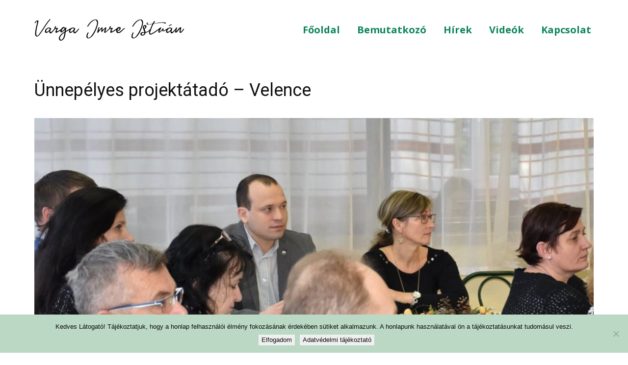

--- FILE ---
content_type: text/html; charset=utf-8
request_url: https://www.google.com/recaptcha/api2/aframe
body_size: 267
content:
<!DOCTYPE HTML><html><head><meta http-equiv="content-type" content="text/html; charset=UTF-8"></head><body><script nonce="4gVIwT8KJrKg7Gu6FsyDvg">/** Anti-fraud and anti-abuse applications only. See google.com/recaptcha */ try{var clients={'sodar':'https://pagead2.googlesyndication.com/pagead/sodar?'};window.addEventListener("message",function(a){try{if(a.source===window.parent){var b=JSON.parse(a.data);var c=clients[b['id']];if(c){var d=document.createElement('img');d.src=c+b['params']+'&rc='+(localStorage.getItem("rc::a")?sessionStorage.getItem("rc::b"):"");window.document.body.appendChild(d);sessionStorage.setItem("rc::e",parseInt(sessionStorage.getItem("rc::e")||0)+1);localStorage.setItem("rc::h",'1769202134117');}}}catch(b){}});window.parent.postMessage("_grecaptcha_ready", "*");}catch(b){}</script></body></html>

--- FILE ---
content_type: text/css
request_url: https://vargaimreistvan.hu/wp-content/themes/VargaImresablon0202/css/media.css?ver=1.0
body_size: 7068
content:

@media (max-width: 575px)  {
  .u-form-vertical .u-form-group {
    width: 100%;
  }
}
@media (max-width: 767px)  {
  .u-form-horizontal {
    flex-direction: column;
    align-items: stretch;
    margin: -0.5rem !important;
  }
  .u-form-horizontal .u-form-group {
    border: 0.5rem solid transparent !important;
  }
  .u-form-horizontal label {
    display: none;
  }
  .u-form-horizontal .u-btn-submit {
    flex-grow: 1;
  }
}
@media (min-width: 1200px)  {
  .u-hidden-xl {
    display: none !important;
  }
}
@media (min-width: 992px) and (max-width: 1199px)  {
  .u-hidden-lg {
    display: none !important;
  }
}
@media (min-width: 768px) and (max-width: 991px)  {
  .u-hidden-md {
    display: none !important;
  }
}
@media (min-width: 576px) and (max-width: 767px)  {
  .u-hidden-sm {
    display: none !important;
  }
}
@media (max-width: 575px)  {
  .u-hidden-xs {
    display: none !important;
  }
}
@media (min-width: 1200px)  {
  .u-image-circle.u-expanded-width-xl {
    padding-bottom: 100%;
  }
}
@media (min-width: 992px) and (max-width: 1199px)  {
  .u-image-circle.u-expanded-width-lg {
    padding-bottom: 100%;
  }
}
@media (min-width: 768px) and (max-width: 991px)  {
  .u-image-circle.u-expanded-width-md {
    padding-bottom: 100%;
  }
}
@media (min-width: 576px) and (max-width: 767px)  {
  .u-image-circle.u-expanded-width-sm {
    padding-bottom: 100%;
  }
}
@media (max-width: 575px)  {
  .u-image-circle.u-expanded-width-xs {
    padding-bottom: 100%;
  }
}
@media (min-width: 1200px)  {
  .u-sheet {
    width: 1140px;
  }
}
@media (min-width: 992px) and (max-width: 1199px)  {
  .u-sheet {
    width: 940px;
  }
}
@media (min-width: 768px) and (max-width: 991px)  {
  .u-sheet {
    width: 720px;
  }
}
@media (min-width: 576px) and (max-width: 767px)  {
  .u-sheet {
    width: 540px;
  }
}
@media (max-width: 575px)  {
  .u-sheet {
    width: 340px;
  }
}
@media (min-width: 1200px)  {
  .u-expanded-width-xl {
    width: 100% !important;
    margin-left: 0 !important;
    margin-right: 0 !important;
  }
}
@media (min-width: 992px) and (max-width: 1199px)  {
  .u-expanded-width-lg {
    width: 100% !important;
    margin-left: 0 !important;
    margin-right: 0 !important;
  }
}
@media (min-width: 768px) and (max-width: 991px)  {
  .u-expanded-width-md {
    width: 100% !important;
    margin-left: 0 !important;
    margin-right: 0 !important;
  }
}
@media (min-width: 576px) and (max-width: 767px)  {
  .u-expanded-width-sm {
    width: 100% !important;
    margin-left: 0 !important;
    margin-right: 0 !important;
  }
}
@media (max-width: 575px)  {
  .u-expanded-width-xs {
    width: 100% !important;
    margin-left: 0 !important;
    margin-right: 0 !important;
  }
}
@media (min-width: 1200px)  {
  .u-expanded-height-xl {
    position: absolute !important;
    height: 100% !important;
    top: 0 !important;
  }
}
@media (min-width: 992px) and (max-width: 1199px)  {
  .u-expanded-height-lg {
    position: absolute !important;
    height: 100% !important;
    top: 0 !important;
  }
}
@media (min-width: 768px) and (max-width: 991px)  {
  .u-expanded-height-md {
    position: absolute !important;
    height: 100% !important;
    top: 0 !important;
  }
}
@media (min-width: 576px) and (max-width: 767px)  {
  .u-expanded-height-sm {
    position: absolute !important;
    height: 100% !important;
    top: 0 !important;
  }
}
@media (max-width: 575px)  {
  .u-expanded-height-xs {
    position: absolute !important;
    height: 100% !important;
    top: 0 !important;
  }
}
@media (min-width: 1200px)  {
  .u-valign-middle-xl,
  .u-valign-top-xl,
  .u-valign-bottom-xl {
    display: flex;
    flex-direction: column;
  }
}
@media (min-width: 992px) and (max-width: 1199px)  {
  .u-valign-middle-lg,
  .u-valign-top-lg,
  .u-valign-bottom-lg {
    display: flex;
    flex-direction: column;
  }
}
@media (min-width: 768px) and (max-width: 991px)  {
  .u-valign-middle-md,
  .u-valign-top-md,
  .u-valign-bottom-md {
    display: flex;
    flex-direction: column;
  }
}
@media (min-width: 576px) and (max-width: 767px)  {
  .u-valign-middle-sm,
  .u-valign-top-sm,
  .u-valign-bottom-sm {
    display: flex;
    flex-direction: column;
  }
}
@media (max-width: 575px)  {
  .u-valign-middle-xs,
  .u-valign-top-xs,
  .u-valign-bottom-xs {
    display: flex;
    flex-direction: column;
  }
}
@media (min-width: 1200px)  {
  .u-valign-middle-xl {
    justify-content: center;
  }
}
@media (min-width: 992px) and (max-width: 1199px)  {
  .u-valign-middle-lg {
    justify-content: center;
  }
}
@media (min-width: 768px) and (max-width: 991px)  {
  .u-valign-middle-md {
    justify-content: center;
  }
}
@media (min-width: 576px) and (max-width: 767px)  {
  .u-valign-middle-sm {
    justify-content: center;
  }
}
@media (max-width: 575px)  {
  .u-valign-middle-xs {
    justify-content: center;
  }
}
@media (min-width: 1200px)  {
  .u-valign-top-xl {
    justify-content: flex-start;
  }
}
@media (min-width: 992px) and (max-width: 1199px)  {
  .u-valign-top-lg {
    justify-content: flex-start;
  }
}
@media (min-width: 768px) and (max-width: 991px)  {
  .u-valign-top-md {
    justify-content: flex-start;
  }
}
@media (min-width: 576px) and (max-width: 767px)  {
  .u-valign-top-sm {
    justify-content: flex-start;
  }
}
@media (max-width: 575px)  {
  .u-valign-top-xs {
    justify-content: flex-start;
  }
}
@media (min-width: 1200px)  {
  .u-valign-bottom-xl {
    justify-content: flex-end;
  }
}
@media (min-width: 992px) and (max-width: 1199px)  {
  .u-valign-bottom-lg {
    justify-content: flex-end;
  }
}
@media (min-width: 768px) and (max-width: 991px)  {
  .u-valign-bottom-md {
    justify-content: flex-end;
  }
}
@media (min-width: 576px) and (max-width: 767px)  {
  .u-valign-bottom-sm {
    justify-content: flex-end;
  }
}
@media (max-width: 575px)  {
  .u-valign-bottom-xs {
    justify-content: flex-end;
  }
}
@media (max-width: 767px)  {
  :not(.u-sheet) > [class*="u-gutter-"]:not(.u-gutter-0).u-expanded-width {
    overflow: hidden;
  }
}
@media (min-width: 1200px)  {
  .u-layout-row > .u-size-60-xl {
    flex: 0 0 100%;
    max-width: 100%;
  }
  .u-layout-col > .u-size-60-xl {
    flex: 60 0 100%;
  }
  .u-layout-row > .u-size-59-xl {
    flex: 0 0 98.33333333%;
    max-width: 98.33333333%;
  }
  .u-layout-col > .u-size-59-xl {
    flex: 59 0 98.33333333%;
  }
  .u-layout-row > .u-size-58-xl {
    flex: 0 0 96.66666667%;
    max-width: 96.66666667%;
  }
  .u-layout-col > .u-size-58-xl {
    flex: 58 0 96.66666667%;
  }
  .u-layout-row > .u-size-57-xl {
    flex: 0 0 95%;
    max-width: 95%;
  }
  .u-layout-col > .u-size-57-xl {
    flex: 57 0 95%;
  }
  .u-layout-row > .u-size-56-xl {
    flex: 0 0 93.33333333%;
    max-width: 93.33333333%;
  }
  .u-layout-col > .u-size-56-xl {
    flex: 56 0 93.33333333%;
  }
  .u-layout-row > .u-size-55-xl {
    flex: 0 0 91.66666667%;
    max-width: 91.66666667%;
  }
  .u-layout-col > .u-size-55-xl {
    flex: 55 0 91.66666667%;
  }
  .u-layout-row > .u-size-54-xl {
    flex: 0 0 90%;
    max-width: 90%;
  }
  .u-layout-col > .u-size-54-xl {
    flex: 54 0 90%;
  }
  .u-layout-row > .u-size-53-xl {
    flex: 0 0 88.33333333%;
    max-width: 88.33333333%;
  }
  .u-layout-col > .u-size-53-xl {
    flex: 53 0 88.33333333%;
  }
  .u-layout-row > .u-size-52-xl {
    flex: 0 0 86.66666667%;
    max-width: 86.66666667%;
  }
  .u-layout-col > .u-size-52-xl {
    flex: 52 0 86.66666667%;
  }
  .u-layout-row > .u-size-51-xl {
    flex: 0 0 85%;
    max-width: 85%;
  }
  .u-layout-col > .u-size-51-xl {
    flex: 51 0 85%;
  }
  .u-layout-row > .u-size-50-xl {
    flex: 0 0 83.33333333%;
    max-width: 83.33333333%;
  }
  .u-layout-col > .u-size-50-xl {
    flex: 50 0 83.33333333%;
  }
  .u-layout-row > .u-size-49-xl {
    flex: 0 0 81.66666667%;
    max-width: 81.66666667%;
  }
  .u-layout-col > .u-size-49-xl {
    flex: 49 0 81.66666667%;
  }
  .u-layout-row > .u-size-48-xl {
    flex: 0 0 80%;
    max-width: 80%;
  }
  .u-layout-col > .u-size-48-xl {
    flex: 48 0 80%;
  }
  .u-layout-row > .u-size-47-xl {
    flex: 0 0 78.33333333%;
    max-width: 78.33333333%;
  }
  .u-layout-col > .u-size-47-xl {
    flex: 47 0 78.33333333%;
  }
  .u-layout-row > .u-size-46-xl {
    flex: 0 0 76.66666667%;
    max-width: 76.66666667%;
  }
  .u-layout-col > .u-size-46-xl {
    flex: 46 0 76.66666667%;
  }
  .u-layout-row > .u-size-45-xl {
    flex: 0 0 75%;
    max-width: 75%;
  }
  .u-layout-col > .u-size-45-xl {
    flex: 45 0 75%;
  }
  .u-layout-row > .u-size-44-xl {
    flex: 0 0 73.33333333%;
    max-width: 73.33333333%;
  }
  .u-layout-col > .u-size-44-xl {
    flex: 44 0 73.33333333%;
  }
  .u-layout-row > .u-size-43-xl {
    flex: 0 0 71.66666667%;
    max-width: 71.66666667%;
  }
  .u-layout-col > .u-size-43-xl {
    flex: 43 0 71.66666667%;
  }
  .u-layout-row > .u-size-42-xl {
    flex: 0 0 70%;
    max-width: 70%;
  }
  .u-layout-col > .u-size-42-xl {
    flex: 42 0 70%;
  }
  .u-layout-row > .u-size-41-xl {
    flex: 0 0 68.33333333%;
    max-width: 68.33333333%;
  }
  .u-layout-col > .u-size-41-xl {
    flex: 41 0 68.33333333%;
  }
  .u-layout-row > .u-size-40-xl {
    flex: 0 0 66.66666667%;
    max-width: 66.66666667%;
  }
  .u-layout-col > .u-size-40-xl {
    flex: 40 0 66.66666667%;
  }
  .u-layout-row > .u-size-39-xl {
    flex: 0 0 65%;
    max-width: 65%;
  }
  .u-layout-col > .u-size-39-xl {
    flex: 39 0 65%;
  }
  .u-layout-row > .u-size-38-xl {
    flex: 0 0 63.33333333%;
    max-width: 63.33333333%;
  }
  .u-layout-col > .u-size-38-xl {
    flex: 38 0 63.33333333%;
  }
  .u-layout-row > .u-size-37-xl {
    flex: 0 0 61.66666667%;
    max-width: 61.66666667%;
  }
  .u-layout-col > .u-size-37-xl {
    flex: 37 0 61.66666667%;
  }
  .u-layout-row > .u-size-36-xl {
    flex: 0 0 60%;
    max-width: 60%;
  }
  .u-layout-col > .u-size-36-xl {
    flex: 36 0 60%;
  }
  .u-layout-row > .u-size-35-xl {
    flex: 0 0 58.33333333%;
    max-width: 58.33333333%;
  }
  .u-layout-col > .u-size-35-xl {
    flex: 35 0 58.33333333%;
  }
  .u-layout-row > .u-size-34-xl {
    flex: 0 0 56.66666667%;
    max-width: 56.66666667%;
  }
  .u-layout-col > .u-size-34-xl {
    flex: 34 0 56.66666667%;
  }
  .u-layout-row > .u-size-33-xl {
    flex: 0 0 55%;
    max-width: 55%;
  }
  .u-layout-col > .u-size-33-xl {
    flex: 33 0 55%;
  }
  .u-layout-row > .u-size-32-xl {
    flex: 0 0 53.33333333%;
    max-width: 53.33333333%;
  }
  .u-layout-col > .u-size-32-xl {
    flex: 32 0 53.33333333%;
  }
  .u-layout-row > .u-size-31-xl {
    flex: 0 0 51.66666667%;
    max-width: 51.66666667%;
  }
  .u-layout-col > .u-size-31-xl {
    flex: 31 0 51.66666667%;
  }
  .u-layout-row > .u-size-30-xl {
    flex: 0 0 50%;
    max-width: 50%;
  }
  .u-layout-col > .u-size-30-xl {
    flex: 30 0 50%;
  }
  .u-layout-row > .u-size-29-xl {
    flex: 0 0 48.33333333%;
    max-width: 48.33333333%;
  }
  .u-layout-col > .u-size-29-xl {
    flex: 29 0 48.33333333%;
  }
  .u-layout-row > .u-size-28-xl {
    flex: 0 0 46.66666667%;
    max-width: 46.66666667%;
  }
  .u-layout-col > .u-size-28-xl {
    flex: 28 0 46.66666667%;
  }
  .u-layout-row > .u-size-27-xl {
    flex: 0 0 45%;
    max-width: 45%;
  }
  .u-layout-col > .u-size-27-xl {
    flex: 27 0 45%;
  }
  .u-layout-row > .u-size-26-xl {
    flex: 0 0 43.33333333%;
    max-width: 43.33333333%;
  }
  .u-layout-col > .u-size-26-xl {
    flex: 26 0 43.33333333%;
  }
  .u-layout-row > .u-size-25-xl {
    flex: 0 0 41.66666667%;
    max-width: 41.66666667%;
  }
  .u-layout-col > .u-size-25-xl {
    flex: 25 0 41.66666667%;
  }
  .u-layout-row > .u-size-24-xl {
    flex: 0 0 40%;
    max-width: 40%;
  }
  .u-layout-col > .u-size-24-xl {
    flex: 24 0 40%;
  }
  .u-layout-row > .u-size-23-xl {
    flex: 0 0 38.33333333%;
    max-width: 38.33333333%;
  }
  .u-layout-col > .u-size-23-xl {
    flex: 23 0 38.33333333%;
  }
  .u-layout-row > .u-size-22-xl {
    flex: 0 0 36.66666667%;
    max-width: 36.66666667%;
  }
  .u-layout-col > .u-size-22-xl {
    flex: 22 0 36.66666667%;
  }
  .u-layout-row > .u-size-21-xl {
    flex: 0 0 35%;
    max-width: 35%;
  }
  .u-layout-col > .u-size-21-xl {
    flex: 21 0 35%;
  }
  .u-layout-row > .u-size-20-xl {
    flex: 0 0 33.33333333%;
    max-width: 33.33333333%;
  }
  .u-layout-col > .u-size-20-xl {
    flex: 20 0 33.33333333%;
  }
  .u-layout-row > .u-size-19-xl {
    flex: 0 0 31.66666667%;
    max-width: 31.66666667%;
  }
  .u-layout-col > .u-size-19-xl {
    flex: 19 0 31.66666667%;
  }
  .u-layout-row > .u-size-18-xl {
    flex: 0 0 30%;
    max-width: 30%;
  }
  .u-layout-col > .u-size-18-xl {
    flex: 18 0 30%;
  }
  .u-layout-row > .u-size-17-xl {
    flex: 0 0 28.33333333%;
    max-width: 28.33333333%;
  }
  .u-layout-col > .u-size-17-xl {
    flex: 17 0 28.33333333%;
  }
  .u-layout-row > .u-size-16-xl {
    flex: 0 0 26.66666667%;
    max-width: 26.66666667%;
  }
  .u-layout-col > .u-size-16-xl {
    flex: 16 0 26.66666667%;
  }
  .u-layout-row > .u-size-15-xl {
    flex: 0 0 25%;
    max-width: 25%;
  }
  .u-layout-col > .u-size-15-xl {
    flex: 15 0 25%;
  }
  .u-layout-row > .u-size-14-xl {
    flex: 0 0 23.33333333%;
    max-width: 23.33333333%;
  }
  .u-layout-col > .u-size-14-xl {
    flex: 14 0 23.33333333%;
  }
  .u-layout-row > .u-size-13-xl {
    flex: 0 0 21.66666667%;
    max-width: 21.66666667%;
  }
  .u-layout-col > .u-size-13-xl {
    flex: 13 0 21.66666667%;
  }
  .u-layout-row > .u-size-12-xl {
    flex: 0 0 20%;
    max-width: 20%;
  }
  .u-layout-col > .u-size-12-xl {
    flex: 12 0 20%;
  }
  .u-layout-row > .u-size-11-xl {
    flex: 0 0 18.33333333%;
    max-width: 18.33333333%;
  }
  .u-layout-col > .u-size-11-xl {
    flex: 11 0 18.33333333%;
  }
  .u-layout-row > .u-size-10-xl {
    flex: 0 0 16.66666667%;
    max-width: 16.66666667%;
  }
  .u-layout-col > .u-size-10-xl {
    flex: 10 0 16.66666667%;
  }
  .u-layout-row > .u-size-9-xl {
    flex: 0 0 15%;
    max-width: 15%;
  }
  .u-layout-col > .u-size-9-xl {
    flex: 9 0 15%;
  }
  .u-layout-row > .u-size-8-xl {
    flex: 0 0 13.33333333%;
    max-width: 13.33333333%;
  }
  .u-layout-col > .u-size-8-xl {
    flex: 8 0 13.33333333%;
  }
  .u-layout-row > .u-size-7-xl {
    flex: 0 0 11.66666667%;
    max-width: 11.66666667%;
  }
  .u-layout-col > .u-size-7-xl {
    flex: 7 0 11.66666667%;
  }
  .u-layout-row > .u-size-6-xl {
    flex: 0 0 10%;
    max-width: 10%;
  }
  .u-layout-col > .u-size-6-xl {
    flex: 6 0 10%;
  }
  .u-layout-row > .u-size-5-xl {
    flex: 0 0 8.33333333%;
    max-width: 8.33333333%;
  }
  .u-layout-col > .u-size-5-xl {
    flex: 5 0 8.33333333%;
  }
  .u-layout-row > .u-size-4-xl {
    flex: 0 0 6.66666667%;
    max-width: 6.66666667%;
  }
  .u-layout-col > .u-size-4-xl {
    flex: 4 0 6.66666667%;
  }
  .u-layout-row > .u-size-3-xl {
    flex: 0 0 5%;
    max-width: 5%;
  }
  .u-layout-col > .u-size-3-xl {
    flex: 3 0 5%;
  }
  .u-layout-row > .u-size-2-xl {
    flex: 0 0 3.33333333%;
    max-width: 3.33333333%;
  }
  .u-layout-col > .u-size-2-xl {
    flex: 2 0 3.33333333%;
  }
  .u-layout-row > .u-size-1-xl {
    flex: 0 0 1.66666667%;
    max-width: 1.66666667%;
  }
  .u-layout-col > .u-size-1-xl {
    flex: 1 0 1.66666667%;
  }
  .u-layout-row > .u-size-0-xl {
    flex: 0 0 0%;
    max-width: 0%;
  }
  .u-layout-col > .u-size-0-xl {
    flex: 0 0 0%;
  }
}
@media (min-width: 992px) and (max-width: 1199px)  {
  .u-layout-row > .u-size-60-lg {
    flex: 0 0 100%;
    max-width: 100%;
  }
  .u-layout-col > .u-size-60-lg {
    flex: 60 0 100%;
  }
  .u-layout-row > .u-size-59-lg {
    flex: 0 0 98.33333333%;
    max-width: 98.33333333%;
  }
  .u-layout-col > .u-size-59-lg {
    flex: 59 0 98.33333333%;
  }
  .u-layout-row > .u-size-58-lg {
    flex: 0 0 96.66666667%;
    max-width: 96.66666667%;
  }
  .u-layout-col > .u-size-58-lg {
    flex: 58 0 96.66666667%;
  }
  .u-layout-row > .u-size-57-lg {
    flex: 0 0 95%;
    max-width: 95%;
  }
  .u-layout-col > .u-size-57-lg {
    flex: 57 0 95%;
  }
  .u-layout-row > .u-size-56-lg {
    flex: 0 0 93.33333333%;
    max-width: 93.33333333%;
  }
  .u-layout-col > .u-size-56-lg {
    flex: 56 0 93.33333333%;
  }
  .u-layout-row > .u-size-55-lg {
    flex: 0 0 91.66666667%;
    max-width: 91.66666667%;
  }
  .u-layout-col > .u-size-55-lg {
    flex: 55 0 91.66666667%;
  }
  .u-layout-row > .u-size-54-lg {
    flex: 0 0 90%;
    max-width: 90%;
  }
  .u-layout-col > .u-size-54-lg {
    flex: 54 0 90%;
  }
  .u-layout-row > .u-size-53-lg {
    flex: 0 0 88.33333333%;
    max-width: 88.33333333%;
  }
  .u-layout-col > .u-size-53-lg {
    flex: 53 0 88.33333333%;
  }
  .u-layout-row > .u-size-52-lg {
    flex: 0 0 86.66666667%;
    max-width: 86.66666667%;
  }
  .u-layout-col > .u-size-52-lg {
    flex: 52 0 86.66666667%;
  }
  .u-layout-row > .u-size-51-lg {
    flex: 0 0 85%;
    max-width: 85%;
  }
  .u-layout-col > .u-size-51-lg {
    flex: 51 0 85%;
  }
  .u-layout-row > .u-size-50-lg {
    flex: 0 0 83.33333333%;
    max-width: 83.33333333%;
  }
  .u-layout-col > .u-size-50-lg {
    flex: 50 0 83.33333333%;
  }
  .u-layout-row > .u-size-49-lg {
    flex: 0 0 81.66666667%;
    max-width: 81.66666667%;
  }
  .u-layout-col > .u-size-49-lg {
    flex: 49 0 81.66666667%;
  }
  .u-layout-row > .u-size-48-lg {
    flex: 0 0 80%;
    max-width: 80%;
  }
  .u-layout-col > .u-size-48-lg {
    flex: 48 0 80%;
  }
  .u-layout-row > .u-size-47-lg {
    flex: 0 0 78.33333333%;
    max-width: 78.33333333%;
  }
  .u-layout-col > .u-size-47-lg {
    flex: 47 0 78.33333333%;
  }
  .u-layout-row > .u-size-46-lg {
    flex: 0 0 76.66666667%;
    max-width: 76.66666667%;
  }
  .u-layout-col > .u-size-46-lg {
    flex: 46 0 76.66666667%;
  }
  .u-layout-row > .u-size-45-lg {
    flex: 0 0 75%;
    max-width: 75%;
  }
  .u-layout-col > .u-size-45-lg {
    flex: 45 0 75%;
  }
  .u-layout-row > .u-size-44-lg {
    flex: 0 0 73.33333333%;
    max-width: 73.33333333%;
  }
  .u-layout-col > .u-size-44-lg {
    flex: 44 0 73.33333333%;
  }
  .u-layout-row > .u-size-43-lg {
    flex: 0 0 71.66666667%;
    max-width: 71.66666667%;
  }
  .u-layout-col > .u-size-43-lg {
    flex: 43 0 71.66666667%;
  }
  .u-layout-row > .u-size-42-lg {
    flex: 0 0 70%;
    max-width: 70%;
  }
  .u-layout-col > .u-size-42-lg {
    flex: 42 0 70%;
  }
  .u-layout-row > .u-size-41-lg {
    flex: 0 0 68.33333333%;
    max-width: 68.33333333%;
  }
  .u-layout-col > .u-size-41-lg {
    flex: 41 0 68.33333333%;
  }
  .u-layout-row > .u-size-40-lg {
    flex: 0 0 66.66666667%;
    max-width: 66.66666667%;
  }
  .u-layout-col > .u-size-40-lg {
    flex: 40 0 66.66666667%;
  }
  .u-layout-row > .u-size-39-lg {
    flex: 0 0 65%;
    max-width: 65%;
  }
  .u-layout-col > .u-size-39-lg {
    flex: 39 0 65%;
  }
  .u-layout-row > .u-size-38-lg {
    flex: 0 0 63.33333333%;
    max-width: 63.33333333%;
  }
  .u-layout-col > .u-size-38-lg {
    flex: 38 0 63.33333333%;
  }
  .u-layout-row > .u-size-37-lg {
    flex: 0 0 61.66666667%;
    max-width: 61.66666667%;
  }
  .u-layout-col > .u-size-37-lg {
    flex: 37 0 61.66666667%;
  }
  .u-layout-row > .u-size-36-lg {
    flex: 0 0 60%;
    max-width: 60%;
  }
  .u-layout-col > .u-size-36-lg {
    flex: 36 0 60%;
  }
  .u-layout-row > .u-size-35-lg {
    flex: 0 0 58.33333333%;
    max-width: 58.33333333%;
  }
  .u-layout-col > .u-size-35-lg {
    flex: 35 0 58.33333333%;
  }
  .u-layout-row > .u-size-34-lg {
    flex: 0 0 56.66666667%;
    max-width: 56.66666667%;
  }
  .u-layout-col > .u-size-34-lg {
    flex: 34 0 56.66666667%;
  }
  .u-layout-row > .u-size-33-lg {
    flex: 0 0 55%;
    max-width: 55%;
  }
  .u-layout-col > .u-size-33-lg {
    flex: 33 0 55%;
  }
  .u-layout-row > .u-size-32-lg {
    flex: 0 0 53.33333333%;
    max-width: 53.33333333%;
  }
  .u-layout-col > .u-size-32-lg {
    flex: 32 0 53.33333333%;
  }
  .u-layout-row > .u-size-31-lg {
    flex: 0 0 51.66666667%;
    max-width: 51.66666667%;
  }
  .u-layout-col > .u-size-31-lg {
    flex: 31 0 51.66666667%;
  }
  .u-layout-row > .u-size-30-lg {
    flex: 0 0 50%;
    max-width: 50%;
  }
  .u-layout-col > .u-size-30-lg {
    flex: 30 0 50%;
  }
  .u-layout-row > .u-size-29-lg {
    flex: 0 0 48.33333333%;
    max-width: 48.33333333%;
  }
  .u-layout-col > .u-size-29-lg {
    flex: 29 0 48.33333333%;
  }
  .u-layout-row > .u-size-28-lg {
    flex: 0 0 46.66666667%;
    max-width: 46.66666667%;
  }
  .u-layout-col > .u-size-28-lg {
    flex: 28 0 46.66666667%;
  }
  .u-layout-row > .u-size-27-lg {
    flex: 0 0 45%;
    max-width: 45%;
  }
  .u-layout-col > .u-size-27-lg {
    flex: 27 0 45%;
  }
  .u-layout-row > .u-size-26-lg {
    flex: 0 0 43.33333333%;
    max-width: 43.33333333%;
  }
  .u-layout-col > .u-size-26-lg {
    flex: 26 0 43.33333333%;
  }
  .u-layout-row > .u-size-25-lg {
    flex: 0 0 41.66666667%;
    max-width: 41.66666667%;
  }
  .u-layout-col > .u-size-25-lg {
    flex: 25 0 41.66666667%;
  }
  .u-layout-row > .u-size-24-lg {
    flex: 0 0 40%;
    max-width: 40%;
  }
  .u-layout-col > .u-size-24-lg {
    flex: 24 0 40%;
  }
  .u-layout-row > .u-size-23-lg {
    flex: 0 0 38.33333333%;
    max-width: 38.33333333%;
  }
  .u-layout-col > .u-size-23-lg {
    flex: 23 0 38.33333333%;
  }
  .u-layout-row > .u-size-22-lg {
    flex: 0 0 36.66666667%;
    max-width: 36.66666667%;
  }
  .u-layout-col > .u-size-22-lg {
    flex: 22 0 36.66666667%;
  }
  .u-layout-row > .u-size-21-lg {
    flex: 0 0 35%;
    max-width: 35%;
  }
  .u-layout-col > .u-size-21-lg {
    flex: 21 0 35%;
  }
  .u-layout-row > .u-size-20-lg {
    flex: 0 0 33.33333333%;
    max-width: 33.33333333%;
  }
  .u-layout-col > .u-size-20-lg {
    flex: 20 0 33.33333333%;
  }
  .u-layout-row > .u-size-19-lg {
    flex: 0 0 31.66666667%;
    max-width: 31.66666667%;
  }
  .u-layout-col > .u-size-19-lg {
    flex: 19 0 31.66666667%;
  }
  .u-layout-row > .u-size-18-lg {
    flex: 0 0 30%;
    max-width: 30%;
  }
  .u-layout-col > .u-size-18-lg {
    flex: 18 0 30%;
  }
  .u-layout-row > .u-size-17-lg {
    flex: 0 0 28.33333333%;
    max-width: 28.33333333%;
  }
  .u-layout-col > .u-size-17-lg {
    flex: 17 0 28.33333333%;
  }
  .u-layout-row > .u-size-16-lg {
    flex: 0 0 26.66666667%;
    max-width: 26.66666667%;
  }
  .u-layout-col > .u-size-16-lg {
    flex: 16 0 26.66666667%;
  }
  .u-layout-row > .u-size-15-lg {
    flex: 0 0 25%;
    max-width: 25%;
  }
  .u-layout-col > .u-size-15-lg {
    flex: 15 0 25%;
  }
  .u-layout-row > .u-size-14-lg {
    flex: 0 0 23.33333333%;
    max-width: 23.33333333%;
  }
  .u-layout-col > .u-size-14-lg {
    flex: 14 0 23.33333333%;
  }
  .u-layout-row > .u-size-13-lg {
    flex: 0 0 21.66666667%;
    max-width: 21.66666667%;
  }
  .u-layout-col > .u-size-13-lg {
    flex: 13 0 21.66666667%;
  }
  .u-layout-row > .u-size-12-lg {
    flex: 0 0 20%;
    max-width: 20%;
  }
  .u-layout-col > .u-size-12-lg {
    flex: 12 0 20%;
  }
  .u-layout-row > .u-size-11-lg {
    flex: 0 0 18.33333333%;
    max-width: 18.33333333%;
  }
  .u-layout-col > .u-size-11-lg {
    flex: 11 0 18.33333333%;
  }
  .u-layout-row > .u-size-10-lg {
    flex: 0 0 16.66666667%;
    max-width: 16.66666667%;
  }
  .u-layout-col > .u-size-10-lg {
    flex: 10 0 16.66666667%;
  }
  .u-layout-row > .u-size-9-lg {
    flex: 0 0 15%;
    max-width: 15%;
  }
  .u-layout-col > .u-size-9-lg {
    flex: 9 0 15%;
  }
  .u-layout-row > .u-size-8-lg {
    flex: 0 0 13.33333333%;
    max-width: 13.33333333%;
  }
  .u-layout-col > .u-size-8-lg {
    flex: 8 0 13.33333333%;
  }
  .u-layout-row > .u-size-7-lg {
    flex: 0 0 11.66666667%;
    max-width: 11.66666667%;
  }
  .u-layout-col > .u-size-7-lg {
    flex: 7 0 11.66666667%;
  }
  .u-layout-row > .u-size-6-lg {
    flex: 0 0 10%;
    max-width: 10%;
  }
  .u-layout-col > .u-size-6-lg {
    flex: 6 0 10%;
  }
  .u-layout-row > .u-size-5-lg {
    flex: 0 0 8.33333333%;
    max-width: 8.33333333%;
  }
  .u-layout-col > .u-size-5-lg {
    flex: 5 0 8.33333333%;
  }
  .u-layout-row > .u-size-4-lg {
    flex: 0 0 6.66666667%;
    max-width: 6.66666667%;
  }
  .u-layout-col > .u-size-4-lg {
    flex: 4 0 6.66666667%;
  }
  .u-layout-row > .u-size-3-lg {
    flex: 0 0 5%;
    max-width: 5%;
  }
  .u-layout-col > .u-size-3-lg {
    flex: 3 0 5%;
  }
  .u-layout-row > .u-size-2-lg {
    flex: 0 0 3.33333333%;
    max-width: 3.33333333%;
  }
  .u-layout-col > .u-size-2-lg {
    flex: 2 0 3.33333333%;
  }
  .u-layout-row > .u-size-1-lg {
    flex: 0 0 1.66666667%;
    max-width: 1.66666667%;
  }
  .u-layout-col > .u-size-1-lg {
    flex: 1 0 1.66666667%;
  }
  .u-layout-row > .u-size-0-lg {
    flex: 0 0 0%;
    max-width: 0%;
  }
  .u-layout-col > .u-size-0-lg {
    flex: 0 0 0%;
  }
}
@media (min-width: 768px) and (max-width: 991px)  {
  .u-layout-row > .u-size-60-md {
    flex: 0 0 100%;
    max-width: 100%;
  }
  .u-layout-col > .u-size-60-md {
    flex: 60 0 100%;
  }
  .u-layout-row > .u-size-59-md {
    flex: 0 0 98.33333333%;
    max-width: 98.33333333%;
  }
  .u-layout-col > .u-size-59-md {
    flex: 59 0 98.33333333%;
  }
  .u-layout-row > .u-size-58-md {
    flex: 0 0 96.66666667%;
    max-width: 96.66666667%;
  }
  .u-layout-col > .u-size-58-md {
    flex: 58 0 96.66666667%;
  }
  .u-layout-row > .u-size-57-md {
    flex: 0 0 95%;
    max-width: 95%;
  }
  .u-layout-col > .u-size-57-md {
    flex: 57 0 95%;
  }
  .u-layout-row > .u-size-56-md {
    flex: 0 0 93.33333333%;
    max-width: 93.33333333%;
  }
  .u-layout-col > .u-size-56-md {
    flex: 56 0 93.33333333%;
  }
  .u-layout-row > .u-size-55-md {
    flex: 0 0 91.66666667%;
    max-width: 91.66666667%;
  }
  .u-layout-col > .u-size-55-md {
    flex: 55 0 91.66666667%;
  }
  .u-layout-row > .u-size-54-md {
    flex: 0 0 90%;
    max-width: 90%;
  }
  .u-layout-col > .u-size-54-md {
    flex: 54 0 90%;
  }
  .u-layout-row > .u-size-53-md {
    flex: 0 0 88.33333333%;
    max-width: 88.33333333%;
  }
  .u-layout-col > .u-size-53-md {
    flex: 53 0 88.33333333%;
  }
  .u-layout-row > .u-size-52-md {
    flex: 0 0 86.66666667%;
    max-width: 86.66666667%;
  }
  .u-layout-col > .u-size-52-md {
    flex: 52 0 86.66666667%;
  }
  .u-layout-row > .u-size-51-md {
    flex: 0 0 85%;
    max-width: 85%;
  }
  .u-layout-col > .u-size-51-md {
    flex: 51 0 85%;
  }
  .u-layout-row > .u-size-50-md {
    flex: 0 0 83.33333333%;
    max-width: 83.33333333%;
  }
  .u-layout-col > .u-size-50-md {
    flex: 50 0 83.33333333%;
  }
  .u-layout-row > .u-size-49-md {
    flex: 0 0 81.66666667%;
    max-width: 81.66666667%;
  }
  .u-layout-col > .u-size-49-md {
    flex: 49 0 81.66666667%;
  }
  .u-layout-row > .u-size-48-md {
    flex: 0 0 80%;
    max-width: 80%;
  }
  .u-layout-col > .u-size-48-md {
    flex: 48 0 80%;
  }
  .u-layout-row > .u-size-47-md {
    flex: 0 0 78.33333333%;
    max-width: 78.33333333%;
  }
  .u-layout-col > .u-size-47-md {
    flex: 47 0 78.33333333%;
  }
  .u-layout-row > .u-size-46-md {
    flex: 0 0 76.66666667%;
    max-width: 76.66666667%;
  }
  .u-layout-col > .u-size-46-md {
    flex: 46 0 76.66666667%;
  }
  .u-layout-row > .u-size-45-md {
    flex: 0 0 75%;
    max-width: 75%;
  }
  .u-layout-col > .u-size-45-md {
    flex: 45 0 75%;
  }
  .u-layout-row > .u-size-44-md {
    flex: 0 0 73.33333333%;
    max-width: 73.33333333%;
  }
  .u-layout-col > .u-size-44-md {
    flex: 44 0 73.33333333%;
  }
  .u-layout-row > .u-size-43-md {
    flex: 0 0 71.66666667%;
    max-width: 71.66666667%;
  }
  .u-layout-col > .u-size-43-md {
    flex: 43 0 71.66666667%;
  }
  .u-layout-row > .u-size-42-md {
    flex: 0 0 70%;
    max-width: 70%;
  }
  .u-layout-col > .u-size-42-md {
    flex: 42 0 70%;
  }
  .u-layout-row > .u-size-41-md {
    flex: 0 0 68.33333333%;
    max-width: 68.33333333%;
  }
  .u-layout-col > .u-size-41-md {
    flex: 41 0 68.33333333%;
  }
  .u-layout-row > .u-size-40-md {
    flex: 0 0 66.66666667%;
    max-width: 66.66666667%;
  }
  .u-layout-col > .u-size-40-md {
    flex: 40 0 66.66666667%;
  }
  .u-layout-row > .u-size-39-md {
    flex: 0 0 65%;
    max-width: 65%;
  }
  .u-layout-col > .u-size-39-md {
    flex: 39 0 65%;
  }
  .u-layout-row > .u-size-38-md {
    flex: 0 0 63.33333333%;
    max-width: 63.33333333%;
  }
  .u-layout-col > .u-size-38-md {
    flex: 38 0 63.33333333%;
  }
  .u-layout-row > .u-size-37-md {
    flex: 0 0 61.66666667%;
    max-width: 61.66666667%;
  }
  .u-layout-col > .u-size-37-md {
    flex: 37 0 61.66666667%;
  }
  .u-layout-row > .u-size-36-md {
    flex: 0 0 60%;
    max-width: 60%;
  }
  .u-layout-col > .u-size-36-md {
    flex: 36 0 60%;
  }
  .u-layout-row > .u-size-35-md {
    flex: 0 0 58.33333333%;
    max-width: 58.33333333%;
  }
  .u-layout-col > .u-size-35-md {
    flex: 35 0 58.33333333%;
  }
  .u-layout-row > .u-size-34-md {
    flex: 0 0 56.66666667%;
    max-width: 56.66666667%;
  }
  .u-layout-col > .u-size-34-md {
    flex: 34 0 56.66666667%;
  }
  .u-layout-row > .u-size-33-md {
    flex: 0 0 55%;
    max-width: 55%;
  }
  .u-layout-col > .u-size-33-md {
    flex: 33 0 55%;
  }
  .u-layout-row > .u-size-32-md {
    flex: 0 0 53.33333333%;
    max-width: 53.33333333%;
  }
  .u-layout-col > .u-size-32-md {
    flex: 32 0 53.33333333%;
  }
  .u-layout-row > .u-size-31-md {
    flex: 0 0 51.66666667%;
    max-width: 51.66666667%;
  }
  .u-layout-col > .u-size-31-md {
    flex: 31 0 51.66666667%;
  }
  .u-layout-row > .u-size-30-md {
    flex: 0 0 50%;
    max-width: 50%;
  }
  .u-layout-col > .u-size-30-md {
    flex: 30 0 50%;
  }
  .u-layout-row > .u-size-29-md {
    flex: 0 0 48.33333333%;
    max-width: 48.33333333%;
  }
  .u-layout-col > .u-size-29-md {
    flex: 29 0 48.33333333%;
  }
  .u-layout-row > .u-size-28-md {
    flex: 0 0 46.66666667%;
    max-width: 46.66666667%;
  }
  .u-layout-col > .u-size-28-md {
    flex: 28 0 46.66666667%;
  }
  .u-layout-row > .u-size-27-md {
    flex: 0 0 45%;
    max-width: 45%;
  }
  .u-layout-col > .u-size-27-md {
    flex: 27 0 45%;
  }
  .u-layout-row > .u-size-26-md {
    flex: 0 0 43.33333333%;
    max-width: 43.33333333%;
  }
  .u-layout-col > .u-size-26-md {
    flex: 26 0 43.33333333%;
  }
  .u-layout-row > .u-size-25-md {
    flex: 0 0 41.66666667%;
    max-width: 41.66666667%;
  }
  .u-layout-col > .u-size-25-md {
    flex: 25 0 41.66666667%;
  }
  .u-layout-row > .u-size-24-md {
    flex: 0 0 40%;
    max-width: 40%;
  }
  .u-layout-col > .u-size-24-md {
    flex: 24 0 40%;
  }
  .u-layout-row > .u-size-23-md {
    flex: 0 0 38.33333333%;
    max-width: 38.33333333%;
  }
  .u-layout-col > .u-size-23-md {
    flex: 23 0 38.33333333%;
  }
  .u-layout-row > .u-size-22-md {
    flex: 0 0 36.66666667%;
    max-width: 36.66666667%;
  }
  .u-layout-col > .u-size-22-md {
    flex: 22 0 36.66666667%;
  }
  .u-layout-row > .u-size-21-md {
    flex: 0 0 35%;
    max-width: 35%;
  }
  .u-layout-col > .u-size-21-md {
    flex: 21 0 35%;
  }
  .u-layout-row > .u-size-20-md {
    flex: 0 0 33.33333333%;
    max-width: 33.33333333%;
  }
  .u-layout-col > .u-size-20-md {
    flex: 20 0 33.33333333%;
  }
  .u-layout-row > .u-size-19-md {
    flex: 0 0 31.66666667%;
    max-width: 31.66666667%;
  }
  .u-layout-col > .u-size-19-md {
    flex: 19 0 31.66666667%;
  }
  .u-layout-row > .u-size-18-md {
    flex: 0 0 30%;
    max-width: 30%;
  }
  .u-layout-col > .u-size-18-md {
    flex: 18 0 30%;
  }
  .u-layout-row > .u-size-17-md {
    flex: 0 0 28.33333333%;
    max-width: 28.33333333%;
  }
  .u-layout-col > .u-size-17-md {
    flex: 17 0 28.33333333%;
  }
  .u-layout-row > .u-size-16-md {
    flex: 0 0 26.66666667%;
    max-width: 26.66666667%;
  }
  .u-layout-col > .u-size-16-md {
    flex: 16 0 26.66666667%;
  }
  .u-layout-row > .u-size-15-md {
    flex: 0 0 25%;
    max-width: 25%;
  }
  .u-layout-col > .u-size-15-md {
    flex: 15 0 25%;
  }
  .u-layout-row > .u-size-14-md {
    flex: 0 0 23.33333333%;
    max-width: 23.33333333%;
  }
  .u-layout-col > .u-size-14-md {
    flex: 14 0 23.33333333%;
  }
  .u-layout-row > .u-size-13-md {
    flex: 0 0 21.66666667%;
    max-width: 21.66666667%;
  }
  .u-layout-col > .u-size-13-md {
    flex: 13 0 21.66666667%;
  }
  .u-layout-row > .u-size-12-md {
    flex: 0 0 20%;
    max-width: 20%;
  }
  .u-layout-col > .u-size-12-md {
    flex: 12 0 20%;
  }
  .u-layout-row > .u-size-11-md {
    flex: 0 0 18.33333333%;
    max-width: 18.33333333%;
  }
  .u-layout-col > .u-size-11-md {
    flex: 11 0 18.33333333%;
  }
  .u-layout-row > .u-size-10-md {
    flex: 0 0 16.66666667%;
    max-width: 16.66666667%;
  }
  .u-layout-col > .u-size-10-md {
    flex: 10 0 16.66666667%;
  }
  .u-layout-row > .u-size-9-md {
    flex: 0 0 15%;
    max-width: 15%;
  }
  .u-layout-col > .u-size-9-md {
    flex: 9 0 15%;
  }
  .u-layout-row > .u-size-8-md {
    flex: 0 0 13.33333333%;
    max-width: 13.33333333%;
  }
  .u-layout-col > .u-size-8-md {
    flex: 8 0 13.33333333%;
  }
  .u-layout-row > .u-size-7-md {
    flex: 0 0 11.66666667%;
    max-width: 11.66666667%;
  }
  .u-layout-col > .u-size-7-md {
    flex: 7 0 11.66666667%;
  }
  .u-layout-row > .u-size-6-md {
    flex: 0 0 10%;
    max-width: 10%;
  }
  .u-layout-col > .u-size-6-md {
    flex: 6 0 10%;
  }
  .u-layout-row > .u-size-5-md {
    flex: 0 0 8.33333333%;
    max-width: 8.33333333%;
  }
  .u-layout-col > .u-size-5-md {
    flex: 5 0 8.33333333%;
  }
  .u-layout-row > .u-size-4-md {
    flex: 0 0 6.66666667%;
    max-width: 6.66666667%;
  }
  .u-layout-col > .u-size-4-md {
    flex: 4 0 6.66666667%;
  }
  .u-layout-row > .u-size-3-md {
    flex: 0 0 5%;
    max-width: 5%;
  }
  .u-layout-col > .u-size-3-md {
    flex: 3 0 5%;
  }
  .u-layout-row > .u-size-2-md {
    flex: 0 0 3.33333333%;
    max-width: 3.33333333%;
  }
  .u-layout-col > .u-size-2-md {
    flex: 2 0 3.33333333%;
  }
  .u-layout-row > .u-size-1-md {
    flex: 0 0 1.66666667%;
    max-width: 1.66666667%;
  }
  .u-layout-col > .u-size-1-md {
    flex: 1 0 1.66666667%;
  }
  .u-layout-row > .u-size-0-md {
    flex: 0 0 0%;
    max-width: 0%;
  }
  .u-layout-col > .u-size-0-md {
    flex: 0 0 0%;
  }
}
@media (min-width: 576px) and (max-width: 767px)  {
  .u-layout-row > .u-size-60-sm {
    flex: 0 0 100%;
    max-width: 100%;
  }
  .u-layout-col > .u-size-60-sm {
    flex: 60 0 100%;
  }
  .u-layout-row > .u-size-59-sm {
    flex: 0 0 98.33333333%;
    max-width: 98.33333333%;
  }
  .u-layout-col > .u-size-59-sm {
    flex: 59 0 98.33333333%;
  }
  .u-layout-row > .u-size-58-sm {
    flex: 0 0 96.66666667%;
    max-width: 96.66666667%;
  }
  .u-layout-col > .u-size-58-sm {
    flex: 58 0 96.66666667%;
  }
  .u-layout-row > .u-size-57-sm {
    flex: 0 0 95%;
    max-width: 95%;
  }
  .u-layout-col > .u-size-57-sm {
    flex: 57 0 95%;
  }
  .u-layout-row > .u-size-56-sm {
    flex: 0 0 93.33333333%;
    max-width: 93.33333333%;
  }
  .u-layout-col > .u-size-56-sm {
    flex: 56 0 93.33333333%;
  }
  .u-layout-row > .u-size-55-sm {
    flex: 0 0 91.66666667%;
    max-width: 91.66666667%;
  }
  .u-layout-col > .u-size-55-sm {
    flex: 55 0 91.66666667%;
  }
  .u-layout-row > .u-size-54-sm {
    flex: 0 0 90%;
    max-width: 90%;
  }
  .u-layout-col > .u-size-54-sm {
    flex: 54 0 90%;
  }
  .u-layout-row > .u-size-53-sm {
    flex: 0 0 88.33333333%;
    max-width: 88.33333333%;
  }
  .u-layout-col > .u-size-53-sm {
    flex: 53 0 88.33333333%;
  }
  .u-layout-row > .u-size-52-sm {
    flex: 0 0 86.66666667%;
    max-width: 86.66666667%;
  }
  .u-layout-col > .u-size-52-sm {
    flex: 52 0 86.66666667%;
  }
  .u-layout-row > .u-size-51-sm {
    flex: 0 0 85%;
    max-width: 85%;
  }
  .u-layout-col > .u-size-51-sm {
    flex: 51 0 85%;
  }
  .u-layout-row > .u-size-50-sm {
    flex: 0 0 83.33333333%;
    max-width: 83.33333333%;
  }
  .u-layout-col > .u-size-50-sm {
    flex: 50 0 83.33333333%;
  }
  .u-layout-row > .u-size-49-sm {
    flex: 0 0 81.66666667%;
    max-width: 81.66666667%;
  }
  .u-layout-col > .u-size-49-sm {
    flex: 49 0 81.66666667%;
  }
  .u-layout-row > .u-size-48-sm {
    flex: 0 0 80%;
    max-width: 80%;
  }
  .u-layout-col > .u-size-48-sm {
    flex: 48 0 80%;
  }
  .u-layout-row > .u-size-47-sm {
    flex: 0 0 78.33333333%;
    max-width: 78.33333333%;
  }
  .u-layout-col > .u-size-47-sm {
    flex: 47 0 78.33333333%;
  }
  .u-layout-row > .u-size-46-sm {
    flex: 0 0 76.66666667%;
    max-width: 76.66666667%;
  }
  .u-layout-col > .u-size-46-sm {
    flex: 46 0 76.66666667%;
  }
  .u-layout-row > .u-size-45-sm {
    flex: 0 0 75%;
    max-width: 75%;
  }
  .u-layout-col > .u-size-45-sm {
    flex: 45 0 75%;
  }
  .u-layout-row > .u-size-44-sm {
    flex: 0 0 73.33333333%;
    max-width: 73.33333333%;
  }
  .u-layout-col > .u-size-44-sm {
    flex: 44 0 73.33333333%;
  }
  .u-layout-row > .u-size-43-sm {
    flex: 0 0 71.66666667%;
    max-width: 71.66666667%;
  }
  .u-layout-col > .u-size-43-sm {
    flex: 43 0 71.66666667%;
  }
  .u-layout-row > .u-size-42-sm {
    flex: 0 0 70%;
    max-width: 70%;
  }
  .u-layout-col > .u-size-42-sm {
    flex: 42 0 70%;
  }
  .u-layout-row > .u-size-41-sm {
    flex: 0 0 68.33333333%;
    max-width: 68.33333333%;
  }
  .u-layout-col > .u-size-41-sm {
    flex: 41 0 68.33333333%;
  }
  .u-layout-row > .u-size-40-sm {
    flex: 0 0 66.66666667%;
    max-width: 66.66666667%;
  }
  .u-layout-col > .u-size-40-sm {
    flex: 40 0 66.66666667%;
  }
  .u-layout-row > .u-size-39-sm {
    flex: 0 0 65%;
    max-width: 65%;
  }
  .u-layout-col > .u-size-39-sm {
    flex: 39 0 65%;
  }
  .u-layout-row > .u-size-38-sm {
    flex: 0 0 63.33333333%;
    max-width: 63.33333333%;
  }
  .u-layout-col > .u-size-38-sm {
    flex: 38 0 63.33333333%;
  }
  .u-layout-row > .u-size-37-sm {
    flex: 0 0 61.66666667%;
    max-width: 61.66666667%;
  }
  .u-layout-col > .u-size-37-sm {
    flex: 37 0 61.66666667%;
  }
  .u-layout-row > .u-size-36-sm {
    flex: 0 0 60%;
    max-width: 60%;
  }
  .u-layout-col > .u-size-36-sm {
    flex: 36 0 60%;
  }
  .u-layout-row > .u-size-35-sm {
    flex: 0 0 58.33333333%;
    max-width: 58.33333333%;
  }
  .u-layout-col > .u-size-35-sm {
    flex: 35 0 58.33333333%;
  }
  .u-layout-row > .u-size-34-sm {
    flex: 0 0 56.66666667%;
    max-width: 56.66666667%;
  }
  .u-layout-col > .u-size-34-sm {
    flex: 34 0 56.66666667%;
  }
  .u-layout-row > .u-size-33-sm {
    flex: 0 0 55%;
    max-width: 55%;
  }
  .u-layout-col > .u-size-33-sm {
    flex: 33 0 55%;
  }
  .u-layout-row > .u-size-32-sm {
    flex: 0 0 53.33333333%;
    max-width: 53.33333333%;
  }
  .u-layout-col > .u-size-32-sm {
    flex: 32 0 53.33333333%;
  }
  .u-layout-row > .u-size-31-sm {
    flex: 0 0 51.66666667%;
    max-width: 51.66666667%;
  }
  .u-layout-col > .u-size-31-sm {
    flex: 31 0 51.66666667%;
  }
  .u-layout-row > .u-size-30-sm {
    flex: 0 0 50%;
    max-width: 50%;
  }
  .u-layout-col > .u-size-30-sm {
    flex: 30 0 50%;
  }
  .u-layout-row > .u-size-29-sm {
    flex: 0 0 48.33333333%;
    max-width: 48.33333333%;
  }
  .u-layout-col > .u-size-29-sm {
    flex: 29 0 48.33333333%;
  }
  .u-layout-row > .u-size-28-sm {
    flex: 0 0 46.66666667%;
    max-width: 46.66666667%;
  }
  .u-layout-col > .u-size-28-sm {
    flex: 28 0 46.66666667%;
  }
  .u-layout-row > .u-size-27-sm {
    flex: 0 0 45%;
    max-width: 45%;
  }
  .u-layout-col > .u-size-27-sm {
    flex: 27 0 45%;
  }
  .u-layout-row > .u-size-26-sm {
    flex: 0 0 43.33333333%;
    max-width: 43.33333333%;
  }
  .u-layout-col > .u-size-26-sm {
    flex: 26 0 43.33333333%;
  }
  .u-layout-row > .u-size-25-sm {
    flex: 0 0 41.66666667%;
    max-width: 41.66666667%;
  }
  .u-layout-col > .u-size-25-sm {
    flex: 25 0 41.66666667%;
  }
  .u-layout-row > .u-size-24-sm {
    flex: 0 0 40%;
    max-width: 40%;
  }
  .u-layout-col > .u-size-24-sm {
    flex: 24 0 40%;
  }
  .u-layout-row > .u-size-23-sm {
    flex: 0 0 38.33333333%;
    max-width: 38.33333333%;
  }
  .u-layout-col > .u-size-23-sm {
    flex: 23 0 38.33333333%;
  }
  .u-layout-row > .u-size-22-sm {
    flex: 0 0 36.66666667%;
    max-width: 36.66666667%;
  }
  .u-layout-col > .u-size-22-sm {
    flex: 22 0 36.66666667%;
  }
  .u-layout-row > .u-size-21-sm {
    flex: 0 0 35%;
    max-width: 35%;
  }
  .u-layout-col > .u-size-21-sm {
    flex: 21 0 35%;
  }
  .u-layout-row > .u-size-20-sm {
    flex: 0 0 33.33333333%;
    max-width: 33.33333333%;
  }
  .u-layout-col > .u-size-20-sm {
    flex: 20 0 33.33333333%;
  }
  .u-layout-row > .u-size-19-sm {
    flex: 0 0 31.66666667%;
    max-width: 31.66666667%;
  }
  .u-layout-col > .u-size-19-sm {
    flex: 19 0 31.66666667%;
  }
  .u-layout-row > .u-size-18-sm {
    flex: 0 0 30%;
    max-width: 30%;
  }
  .u-layout-col > .u-size-18-sm {
    flex: 18 0 30%;
  }
  .u-layout-row > .u-size-17-sm {
    flex: 0 0 28.33333333%;
    max-width: 28.33333333%;
  }
  .u-layout-col > .u-size-17-sm {
    flex: 17 0 28.33333333%;
  }
  .u-layout-row > .u-size-16-sm {
    flex: 0 0 26.66666667%;
    max-width: 26.66666667%;
  }
  .u-layout-col > .u-size-16-sm {
    flex: 16 0 26.66666667%;
  }
  .u-layout-row > .u-size-15-sm {
    flex: 0 0 25%;
    max-width: 25%;
  }
  .u-layout-col > .u-size-15-sm {
    flex: 15 0 25%;
  }
  .u-layout-row > .u-size-14-sm {
    flex: 0 0 23.33333333%;
    max-width: 23.33333333%;
  }
  .u-layout-col > .u-size-14-sm {
    flex: 14 0 23.33333333%;
  }
  .u-layout-row > .u-size-13-sm {
    flex: 0 0 21.66666667%;
    max-width: 21.66666667%;
  }
  .u-layout-col > .u-size-13-sm {
    flex: 13 0 21.66666667%;
  }
  .u-layout-row > .u-size-12-sm {
    flex: 0 0 20%;
    max-width: 20%;
  }
  .u-layout-col > .u-size-12-sm {
    flex: 12 0 20%;
  }
  .u-layout-row > .u-size-11-sm {
    flex: 0 0 18.33333333%;
    max-width: 18.33333333%;
  }
  .u-layout-col > .u-size-11-sm {
    flex: 11 0 18.33333333%;
  }
  .u-layout-row > .u-size-10-sm {
    flex: 0 0 16.66666667%;
    max-width: 16.66666667%;
  }
  .u-layout-col > .u-size-10-sm {
    flex: 10 0 16.66666667%;
  }
  .u-layout-row > .u-size-9-sm {
    flex: 0 0 15%;
    max-width: 15%;
  }
  .u-layout-col > .u-size-9-sm {
    flex: 9 0 15%;
  }
  .u-layout-row > .u-size-8-sm {
    flex: 0 0 13.33333333%;
    max-width: 13.33333333%;
  }
  .u-layout-col > .u-size-8-sm {
    flex: 8 0 13.33333333%;
  }
  .u-layout-row > .u-size-7-sm {
    flex: 0 0 11.66666667%;
    max-width: 11.66666667%;
  }
  .u-layout-col > .u-size-7-sm {
    flex: 7 0 11.66666667%;
  }
  .u-layout-row > .u-size-6-sm {
    flex: 0 0 10%;
    max-width: 10%;
  }
  .u-layout-col > .u-size-6-sm {
    flex: 6 0 10%;
  }
  .u-layout-row > .u-size-5-sm {
    flex: 0 0 8.33333333%;
    max-width: 8.33333333%;
  }
  .u-layout-col > .u-size-5-sm {
    flex: 5 0 8.33333333%;
  }
  .u-layout-row > .u-size-4-sm {
    flex: 0 0 6.66666667%;
    max-width: 6.66666667%;
  }
  .u-layout-col > .u-size-4-sm {
    flex: 4 0 6.66666667%;
  }
  .u-layout-row > .u-size-3-sm {
    flex: 0 0 5%;
    max-width: 5%;
  }
  .u-layout-col > .u-size-3-sm {
    flex: 3 0 5%;
  }
  .u-layout-row > .u-size-2-sm {
    flex: 0 0 3.33333333%;
    max-width: 3.33333333%;
  }
  .u-layout-col > .u-size-2-sm {
    flex: 2 0 3.33333333%;
  }
  .u-layout-row > .u-size-1-sm {
    flex: 0 0 1.66666667%;
    max-width: 1.66666667%;
  }
  .u-layout-col > .u-size-1-sm {
    flex: 1 0 1.66666667%;
  }
  .u-layout-row > .u-size-0-sm {
    flex: 0 0 0%;
    max-width: 0%;
  }
  .u-layout-col > .u-size-0-sm {
    flex: 0 0 0%;
  }
}
@media (max-width: 575px)  {
  .u-layout-row > .u-size-60-xs {
    flex: 0 0 100%;
    max-width: 100%;
  }
  .u-layout-col > .u-size-60-xs {
    flex: 60 0 100%;
  }
  .u-layout-row > .u-size-59-xs {
    flex: 0 0 98.33333333%;
    max-width: 98.33333333%;
  }
  .u-layout-col > .u-size-59-xs {
    flex: 59 0 98.33333333%;
  }
  .u-layout-row > .u-size-58-xs {
    flex: 0 0 96.66666667%;
    max-width: 96.66666667%;
  }
  .u-layout-col > .u-size-58-xs {
    flex: 58 0 96.66666667%;
  }
  .u-layout-row > .u-size-57-xs {
    flex: 0 0 95%;
    max-width: 95%;
  }
  .u-layout-col > .u-size-57-xs {
    flex: 57 0 95%;
  }
  .u-layout-row > .u-size-56-xs {
    flex: 0 0 93.33333333%;
    max-width: 93.33333333%;
  }
  .u-layout-col > .u-size-56-xs {
    flex: 56 0 93.33333333%;
  }
  .u-layout-row > .u-size-55-xs {
    flex: 0 0 91.66666667%;
    max-width: 91.66666667%;
  }
  .u-layout-col > .u-size-55-xs {
    flex: 55 0 91.66666667%;
  }
  .u-layout-row > .u-size-54-xs {
    flex: 0 0 90%;
    max-width: 90%;
  }
  .u-layout-col > .u-size-54-xs {
    flex: 54 0 90%;
  }
  .u-layout-row > .u-size-53-xs {
    flex: 0 0 88.33333333%;
    max-width: 88.33333333%;
  }
  .u-layout-col > .u-size-53-xs {
    flex: 53 0 88.33333333%;
  }
  .u-layout-row > .u-size-52-xs {
    flex: 0 0 86.66666667%;
    max-width: 86.66666667%;
  }
  .u-layout-col > .u-size-52-xs {
    flex: 52 0 86.66666667%;
  }
  .u-layout-row > .u-size-51-xs {
    flex: 0 0 85%;
    max-width: 85%;
  }
  .u-layout-col > .u-size-51-xs {
    flex: 51 0 85%;
  }
  .u-layout-row > .u-size-50-xs {
    flex: 0 0 83.33333333%;
    max-width: 83.33333333%;
  }
  .u-layout-col > .u-size-50-xs {
    flex: 50 0 83.33333333%;
  }
  .u-layout-row > .u-size-49-xs {
    flex: 0 0 81.66666667%;
    max-width: 81.66666667%;
  }
  .u-layout-col > .u-size-49-xs {
    flex: 49 0 81.66666667%;
  }
  .u-layout-row > .u-size-48-xs {
    flex: 0 0 80%;
    max-width: 80%;
  }
  .u-layout-col > .u-size-48-xs {
    flex: 48 0 80%;
  }
  .u-layout-row > .u-size-47-xs {
    flex: 0 0 78.33333333%;
    max-width: 78.33333333%;
  }
  .u-layout-col > .u-size-47-xs {
    flex: 47 0 78.33333333%;
  }
  .u-layout-row > .u-size-46-xs {
    flex: 0 0 76.66666667%;
    max-width: 76.66666667%;
  }
  .u-layout-col > .u-size-46-xs {
    flex: 46 0 76.66666667%;
  }
  .u-layout-row > .u-size-45-xs {
    flex: 0 0 75%;
    max-width: 75%;
  }
  .u-layout-col > .u-size-45-xs {
    flex: 45 0 75%;
  }
  .u-layout-row > .u-size-44-xs {
    flex: 0 0 73.33333333%;
    max-width: 73.33333333%;
  }
  .u-layout-col > .u-size-44-xs {
    flex: 44 0 73.33333333%;
  }
  .u-layout-row > .u-size-43-xs {
    flex: 0 0 71.66666667%;
    max-width: 71.66666667%;
  }
  .u-layout-col > .u-size-43-xs {
    flex: 43 0 71.66666667%;
  }
  .u-layout-row > .u-size-42-xs {
    flex: 0 0 70%;
    max-width: 70%;
  }
  .u-layout-col > .u-size-42-xs {
    flex: 42 0 70%;
  }
  .u-layout-row > .u-size-41-xs {
    flex: 0 0 68.33333333%;
    max-width: 68.33333333%;
  }
  .u-layout-col > .u-size-41-xs {
    flex: 41 0 68.33333333%;
  }
  .u-layout-row > .u-size-40-xs {
    flex: 0 0 66.66666667%;
    max-width: 66.66666667%;
  }
  .u-layout-col > .u-size-40-xs {
    flex: 40 0 66.66666667%;
  }
  .u-layout-row > .u-size-39-xs {
    flex: 0 0 65%;
    max-width: 65%;
  }
  .u-layout-col > .u-size-39-xs {
    flex: 39 0 65%;
  }
  .u-layout-row > .u-size-38-xs {
    flex: 0 0 63.33333333%;
    max-width: 63.33333333%;
  }
  .u-layout-col > .u-size-38-xs {
    flex: 38 0 63.33333333%;
  }
  .u-layout-row > .u-size-37-xs {
    flex: 0 0 61.66666667%;
    max-width: 61.66666667%;
  }
  .u-layout-col > .u-size-37-xs {
    flex: 37 0 61.66666667%;
  }
  .u-layout-row > .u-size-36-xs {
    flex: 0 0 60%;
    max-width: 60%;
  }
  .u-layout-col > .u-size-36-xs {
    flex: 36 0 60%;
  }
  .u-layout-row > .u-size-35-xs {
    flex: 0 0 58.33333333%;
    max-width: 58.33333333%;
  }
  .u-layout-col > .u-size-35-xs {
    flex: 35 0 58.33333333%;
  }
  .u-layout-row > .u-size-34-xs {
    flex: 0 0 56.66666667%;
    max-width: 56.66666667%;
  }
  .u-layout-col > .u-size-34-xs {
    flex: 34 0 56.66666667%;
  }
  .u-layout-row > .u-size-33-xs {
    flex: 0 0 55%;
    max-width: 55%;
  }
  .u-layout-col > .u-size-33-xs {
    flex: 33 0 55%;
  }
  .u-layout-row > .u-size-32-xs {
    flex: 0 0 53.33333333%;
    max-width: 53.33333333%;
  }
  .u-layout-col > .u-size-32-xs {
    flex: 32 0 53.33333333%;
  }
  .u-layout-row > .u-size-31-xs {
    flex: 0 0 51.66666667%;
    max-width: 51.66666667%;
  }
  .u-layout-col > .u-size-31-xs {
    flex: 31 0 51.66666667%;
  }
  .u-layout-row > .u-size-30-xs {
    flex: 0 0 50%;
    max-width: 50%;
  }
  .u-layout-col > .u-size-30-xs {
    flex: 30 0 50%;
  }
  .u-layout-row > .u-size-29-xs {
    flex: 0 0 48.33333333%;
    max-width: 48.33333333%;
  }
  .u-layout-col > .u-size-29-xs {
    flex: 29 0 48.33333333%;
  }
  .u-layout-row > .u-size-28-xs {
    flex: 0 0 46.66666667%;
    max-width: 46.66666667%;
  }
  .u-layout-col > .u-size-28-xs {
    flex: 28 0 46.66666667%;
  }
  .u-layout-row > .u-size-27-xs {
    flex: 0 0 45%;
    max-width: 45%;
  }
  .u-layout-col > .u-size-27-xs {
    flex: 27 0 45%;
  }
  .u-layout-row > .u-size-26-xs {
    flex: 0 0 43.33333333%;
    max-width: 43.33333333%;
  }
  .u-layout-col > .u-size-26-xs {
    flex: 26 0 43.33333333%;
  }
  .u-layout-row > .u-size-25-xs {
    flex: 0 0 41.66666667%;
    max-width: 41.66666667%;
  }
  .u-layout-col > .u-size-25-xs {
    flex: 25 0 41.66666667%;
  }
  .u-layout-row > .u-size-24-xs {
    flex: 0 0 40%;
    max-width: 40%;
  }
  .u-layout-col > .u-size-24-xs {
    flex: 24 0 40%;
  }
  .u-layout-row > .u-size-23-xs {
    flex: 0 0 38.33333333%;
    max-width: 38.33333333%;
  }
  .u-layout-col > .u-size-23-xs {
    flex: 23 0 38.33333333%;
  }
  .u-layout-row > .u-size-22-xs {
    flex: 0 0 36.66666667%;
    max-width: 36.66666667%;
  }
  .u-layout-col > .u-size-22-xs {
    flex: 22 0 36.66666667%;
  }
  .u-layout-row > .u-size-21-xs {
    flex: 0 0 35%;
    max-width: 35%;
  }
  .u-layout-col > .u-size-21-xs {
    flex: 21 0 35%;
  }
  .u-layout-row > .u-size-20-xs {
    flex: 0 0 33.33333333%;
    max-width: 33.33333333%;
  }
  .u-layout-col > .u-size-20-xs {
    flex: 20 0 33.33333333%;
  }
  .u-layout-row > .u-size-19-xs {
    flex: 0 0 31.66666667%;
    max-width: 31.66666667%;
  }
  .u-layout-col > .u-size-19-xs {
    flex: 19 0 31.66666667%;
  }
  .u-layout-row > .u-size-18-xs {
    flex: 0 0 30%;
    max-width: 30%;
  }
  .u-layout-col > .u-size-18-xs {
    flex: 18 0 30%;
  }
  .u-layout-row > .u-size-17-xs {
    flex: 0 0 28.33333333%;
    max-width: 28.33333333%;
  }
  .u-layout-col > .u-size-17-xs {
    flex: 17 0 28.33333333%;
  }
  .u-layout-row > .u-size-16-xs {
    flex: 0 0 26.66666667%;
    max-width: 26.66666667%;
  }
  .u-layout-col > .u-size-16-xs {
    flex: 16 0 26.66666667%;
  }
  .u-layout-row > .u-size-15-xs {
    flex: 0 0 25%;
    max-width: 25%;
  }
  .u-layout-col > .u-size-15-xs {
    flex: 15 0 25%;
  }
  .u-layout-row > .u-size-14-xs {
    flex: 0 0 23.33333333%;
    max-width: 23.33333333%;
  }
  .u-layout-col > .u-size-14-xs {
    flex: 14 0 23.33333333%;
  }
  .u-layout-row > .u-size-13-xs {
    flex: 0 0 21.66666667%;
    max-width: 21.66666667%;
  }
  .u-layout-col > .u-size-13-xs {
    flex: 13 0 21.66666667%;
  }
  .u-layout-row > .u-size-12-xs {
    flex: 0 0 20%;
    max-width: 20%;
  }
  .u-layout-col > .u-size-12-xs {
    flex: 12 0 20%;
  }
  .u-layout-row > .u-size-11-xs {
    flex: 0 0 18.33333333%;
    max-width: 18.33333333%;
  }
  .u-layout-col > .u-size-11-xs {
    flex: 11 0 18.33333333%;
  }
  .u-layout-row > .u-size-10-xs {
    flex: 0 0 16.66666667%;
    max-width: 16.66666667%;
  }
  .u-layout-col > .u-size-10-xs {
    flex: 10 0 16.66666667%;
  }
  .u-layout-row > .u-size-9-xs {
    flex: 0 0 15%;
    max-width: 15%;
  }
  .u-layout-col > .u-size-9-xs {
    flex: 9 0 15%;
  }
  .u-layout-row > .u-size-8-xs {
    flex: 0 0 13.33333333%;
    max-width: 13.33333333%;
  }
  .u-layout-col > .u-size-8-xs {
    flex: 8 0 13.33333333%;
  }
  .u-layout-row > .u-size-7-xs {
    flex: 0 0 11.66666667%;
    max-width: 11.66666667%;
  }
  .u-layout-col > .u-size-7-xs {
    flex: 7 0 11.66666667%;
  }
  .u-layout-row > .u-size-6-xs {
    flex: 0 0 10%;
    max-width: 10%;
  }
  .u-layout-col > .u-size-6-xs {
    flex: 6 0 10%;
  }
  .u-layout-row > .u-size-5-xs {
    flex: 0 0 8.33333333%;
    max-width: 8.33333333%;
  }
  .u-layout-col > .u-size-5-xs {
    flex: 5 0 8.33333333%;
  }
  .u-layout-row > .u-size-4-xs {
    flex: 0 0 6.66666667%;
    max-width: 6.66666667%;
  }
  .u-layout-col > .u-size-4-xs {
    flex: 4 0 6.66666667%;
  }
  .u-layout-row > .u-size-3-xs {
    flex: 0 0 5%;
    max-width: 5%;
  }
  .u-layout-col > .u-size-3-xs {
    flex: 3 0 5%;
  }
  .u-layout-row > .u-size-2-xs {
    flex: 0 0 3.33333333%;
    max-width: 3.33333333%;
  }
  .u-layout-col > .u-size-2-xs {
    flex: 2 0 3.33333333%;
  }
  .u-layout-row > .u-size-1-xs {
    flex: 0 0 1.66666667%;
    max-width: 1.66666667%;
  }
  .u-layout-col > .u-size-1-xs {
    flex: 1 0 1.66666667%;
  }
  .u-layout-row > .u-size-0-xs {
    flex: 0 0 0%;
    max-width: 0%;
  }
  .u-layout-col > .u-size-0-xs {
    flex: 0 0 0%;
  }
}
@media (max-width: 767px)  {
  .u-layout-row > * {
    min-width: 100%;
  }
}
@media (min-width: 1200px)  {
  .u-absolute-hcenter-xl {
    left: 50% !important;
    transform: translateX(-50%);
  }
}
@media (min-width: 992px) and (max-width: 1199px)  {
  .u-absolute-hcenter-lg {
    left: 50% !important;
    transform: translateX(-50%);
  }
}
@media (min-width: 768px) and (max-width: 991px)  {
  .u-absolute-hcenter-md {
    left: 50% !important;
    transform: translateX(-50%);
  }
}
@media (min-width: 576px) and (max-width: 767px)  {
  .u-absolute-hcenter-sm {
    left: 50% !important;
    transform: translateX(-50%);
  }
}
@media (max-width: 575px)  {
  .u-absolute-hcenter-xs {
    left: 50% !important;
    transform: translateX(-50%);
  }
}
@media (max-width: 767px)  {
  .u-absolute-hcenter,
  .u-absolute-hcenter-sm,
  .u-absolute-hcenter-xs {
    max-width: 100%;
  }
}
@media (min-width: 1200px)  {
  .u-absolute-vcenter-xl {
    top: 50% !important;
    transform: translateY(-50%);
  }
}
@media (min-width: 992px) and (max-width: 1199px)  {
  .u-absolute-vcenter-lg {
    top: 50% !important;
    transform: translateY(-50%);
  }
}
@media (min-width: 768px) and (max-width: 991px)  {
  .u-absolute-vcenter-md {
    top: 50% !important;
    transform: translateY(-50%);
  }
}
@media (min-width: 576px) and (max-width: 767px)  {
  .u-absolute-vcenter-sm {
    top: 50% !important;
    transform: translateY(-50%);
  }
}
@media (max-width: 575px)  {
  .u-absolute-vcenter-xs {
    top: 50% !important;
    transform: translateY(-50%);
  }
}
@media (max-width: 767px)  {
  .u-layout-wrap .u-layout {
    margin-left: 0 !important;
    margin-right: 0 !important;
  }
  .u-layout-wrap .u-layout .u-layout-cell {
    border-left: 0 !important;
    border-right: 0 !important;
  }
}
@media (max-width: 991px)  {
  .u-sheet.u-content-layout {
    flex-direction: column;
    align-items: center;
  }
}
@media (max-width: 991px)  {
  .u-sidebar {
    flex: 1;
  }
}
@media (min-width: 1200px)  {
  .u-columns-1-xl .u-popupmenu-items > li {
    width: 100%;
  }
}
@media (min-width: 992px) and (max-width: 1199px)  {
  .u-columns-1-lg .u-popupmenu-items > li {
    width: 100%;
  }
}
@media (min-width: 768px) and (max-width: 991px)  {
  .u-columns-1-md .u-popupmenu-items > li {
    width: 100%;
  }
}
@media (min-width: 576px) and (max-width: 767px)  {
  .u-columns-1-sm .u-popupmenu-items > li {
    width: 100%;
  }
}
@media (max-width: 575px)  {
  .u-columns-1-xs .u-popupmenu-items > li {
    width: 100%;
  }
}
@media (min-width: 1200px)  {
  .u-columns-2-xl .u-popupmenu-items > li {
    width: 50%;
  }
}
@media (min-width: 992px) and (max-width: 1199px)  {
  .u-columns-2-lg .u-popupmenu-items > li {
    width: 50%;
  }
}
@media (min-width: 768px) and (max-width: 991px)  {
  .u-columns-2-md .u-popupmenu-items > li {
    width: 50%;
  }
}
@media (min-width: 576px) and (max-width: 767px)  {
  .u-columns-2-sm .u-popupmenu-items > li {
    width: 50%;
  }
}
@media (max-width: 575px)  {
  .u-columns-2-xs .u-popupmenu-items > li {
    width: 50%;
  }
}
@media (min-width: 1200px)  {
  .u-columns-3-xl .u-popupmenu-items > li {
    width: 33.33333333%;
  }
}
@media (min-width: 992px) and (max-width: 1199px)  {
  .u-columns-3-lg .u-popupmenu-items > li {
    width: 33.33333333%;
  }
}
@media (min-width: 768px) and (max-width: 991px)  {
  .u-columns-3-md .u-popupmenu-items > li {
    width: 33.33333333%;
  }
}
@media (min-width: 576px) and (max-width: 767px)  {
  .u-columns-3-sm .u-popupmenu-items > li {
    width: 33.33333333%;
  }
}
@media (max-width: 575px)  {
  .u-columns-3-xs .u-popupmenu-items > li {
    width: 33.33333333%;
  }
}
@media (min-width: 1200px)  {
  .u-columns-4-xl .u-popupmenu-items > li {
    width: 25%;
  }
}
@media (min-width: 992px) and (max-width: 1199px)  {
  .u-columns-4-lg .u-popupmenu-items > li {
    width: 25%;
  }
}
@media (min-width: 768px) and (max-width: 991px)  {
  .u-columns-4-md .u-popupmenu-items > li {
    width: 25%;
  }
}
@media (min-width: 576px) and (max-width: 767px)  {
  .u-columns-4-sm .u-popupmenu-items > li {
    width: 25%;
  }
}
@media (max-width: 575px)  {
  .u-columns-4-xs .u-popupmenu-items > li {
    width: 25%;
  }
}
@media (min-width: 1200px)  {
  .u-columns-5-xl .u-popupmenu-items > li {
    width: 20%;
  }
}
@media (min-width: 992px) and (max-width: 1199px)  {
  .u-columns-5-lg .u-popupmenu-items > li {
    width: 20%;
  }
}
@media (min-width: 768px) and (max-width: 991px)  {
  .u-columns-5-md .u-popupmenu-items > li {
    width: 20%;
  }
}
@media (min-width: 576px) and (max-width: 767px)  {
  .u-columns-5-sm .u-popupmenu-items > li {
    width: 20%;
  }
}
@media (max-width: 575px)  {
  .u-columns-5-xs .u-popupmenu-items > li {
    width: 20%;
  }
}
@media (min-width: 1200px)  {
  .u-columns-6-xl .u-popupmenu-items > li {
    width: 16.66666667%;
  }
}
@media (min-width: 992px) and (max-width: 1199px)  {
  .u-columns-6-lg .u-popupmenu-items > li {
    width: 16.66666667%;
  }
}
@media (min-width: 768px) and (max-width: 991px)  {
  .u-columns-6-md .u-popupmenu-items > li {
    width: 16.66666667%;
  }
}
@media (min-width: 576px) and (max-width: 767px)  {
  .u-columns-6-sm .u-popupmenu-items > li {
    width: 16.66666667%;
  }
}
@media (max-width: 575px)  {
  .u-columns-6-xs .u-popupmenu-items > li {
    width: 16.66666667%;
  }
}
@media (min-width: 1200px)  {
  .u-align-left-xl {
    text-align: left;
  }
}
@media (min-width: 992px) and (max-width: 1199px)  {
  .u-align-left-lg {
    text-align: left;
  }
}
@media (min-width: 768px) and (max-width: 991px)  {
  .u-align-left-md {
    text-align: left;
  }
}
@media (min-width: 576px) and (max-width: 767px)  {
  .u-align-left-sm {
    text-align: left;
  }
}
@media (max-width: 575px)  {
  .u-align-left-xs {
    text-align: left;
  }
}
@media (min-width: 1200px)  {
  .u-align-center-xl {
    text-align: center;
  }
}
@media (min-width: 992px) and (max-width: 1199px)  {
  .u-align-center-lg {
    text-align: center;
  }
}
@media (min-width: 768px) and (max-width: 991px)  {
  .u-align-center-md {
    text-align: center;
  }
}
@media (min-width: 576px) and (max-width: 767px)  {
  .u-align-center-sm {
    text-align: center;
  }
}
@media (max-width: 575px)  {
  .u-align-center-xs {
    text-align: center;
  }
}
@media (min-width: 1200px)  {
  .u-align-right-xl {
    text-align: right;
  }
}
@media (min-width: 992px) and (max-width: 1199px)  {
  .u-align-right-lg {
    text-align: right;
  }
}
@media (min-width: 768px) and (max-width: 991px)  {
  .u-align-right-md {
    text-align: right;
  }
}
@media (min-width: 576px) and (max-width: 767px)  {
  .u-align-right-sm {
    text-align: right;
  }
}
@media (max-width: 575px)  {
  .u-align-right-xs {
    text-align: right;
  }
}
@media (min-width: 1200px)  {
  .u-align-justify-xl {
    text-align: justify;
  }
}
@media (min-width: 992px) and (max-width: 1199px)  {
  .u-align-justify-lg {
    text-align: justify;
  }
}
@media (min-width: 768px) and (max-width: 991px)  {
  .u-align-justify-md {
    text-align: justify;
  }
}
@media (min-width: 576px) and (max-width: 767px)  {
  .u-align-justify-sm {
    text-align: justify;
  }
}
@media (max-width: 575px)  {
  .u-align-justify-xs {
    text-align: justify;
  }
}
@media (max-width: 767px)  {
  .u-pagination .u-pagination-item {
    display: none;
  }
  .u-pagination .u-pagination-item.active,
  .u-pagination .u-pagination-item.next,
  .u-pagination .u-pagination-item.start,
  .u-pagination .u-pagination-item.end,
  .u-pagination .u-pagination-item.prev:not(.disabled),
  .u-pagination .u-pagination-item:nth-last-child(1),
  .u-pagination .u-pagination-item:nth-last-child(2),
  .u-pagination .u-pagination-item:nth-last-child(3),
  .u-pagination .u-pagination-item.active:first-child + .u-pagination-item {
    display: inline-block;
  }
  .u-pagination.responsive-style1 .u-pagination-item:not(.active) + .u-pagination-item:nth-last-child(4),
  .u-pagination.responsive-style1 .u-pagination-item.prev + .active + .u-pagination-item {
    display: inline-block;
  }
  .u-pagination.responsive-style1 .u-pagination-item.active ~ .u-pagination-item:nth-last-child(4) {
    display: none;
  }
  .u-pagination.responsive-style2 .u-pagination-item.active:first-child + .u-pagination-item + .u-pagination-item {
    display: inline-block;
  }
  .u-pagination.responsive-style2 .u-pagination-item.active ~ .u-pagination-item:nth-last-child(3) {
    display: none;
  }
}
@media (max-width: 767px)  {
  .u-table-responsive {
    overflow-x: auto;
    overflow-y: hidden;
  }
  .u-table-responsive thead th,
  .u-table-responsive tfoot th,
  .u-table-responsive thead td,
  .u-table-responsive tfoot td {
    white-space: nowrap;
  }
}
@media (max-width: 767px)  {
  .u-cart-blocks-container {
    grid-template-columns: 1fr;
  }
  .u-cart-form .u-btn-submit {
    flex-grow: 0;
    margin-left: auto;
  }
}
@media (max-width: 767px)  {
  .u-carousel-control-prev,
  .u-carousel-control-next {
    display: none;
  }
}

